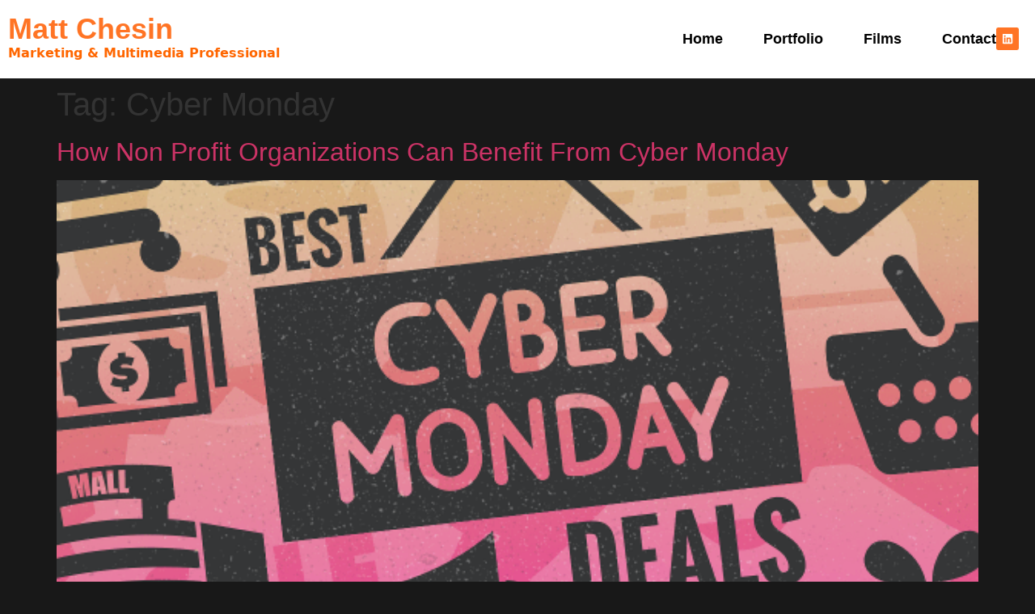

--- FILE ---
content_type: text/css
request_url: https://mattchesin.com/wp-content/uploads/elementor/css/post-63.css?ver=1755193940
body_size: 9210
content:
.elementor-kit-63{--e-global-color-primary:#FF7425;--e-global-color-secondary:#FBFBFB;--e-global-color-text:#9E9E9E;--e-global-color-accent:#2A2A2A;--e-global-color-805b1a5:#181818;--e-global-color-a7bdff6:#FF742500;--e-global-color-bd0fb65:#000000;--e-global-color-72a1c4c:#FFFFFF;--e-global-typography-primary-font-family:"Poppins";--e-global-typography-primary-font-weight:600;--e-global-typography-secondary-font-family:"Poppins";--e-global-typography-secondary-font-weight:400;--e-global-typography-text-font-family:"Poppins";--e-global-typography-text-font-weight:400;--e-global-typography-accent-font-family:"Poppins";--e-global-typography-accent-font-weight:500;--e-global-typography-3f897ed-font-family:"Poppins";--e-global-typography-3f897ed-font-size:5rem;--e-global-typography-3f897ed-font-weight:600;--e-global-typography-3f897ed-line-height:1.2em;--e-global-typography-1650287-font-family:"Poppins";--e-global-typography-1650287-font-size:3.125rem;--e-global-typography-1650287-font-weight:600;--e-global-typography-1650287-line-height:1.2em;--e-global-typography-403c0fc-font-family:"Poppins";--e-global-typography-403c0fc-font-size:1.813rem;--e-global-typography-403c0fc-font-weight:600;--e-global-typography-403c0fc-line-height:1.2em;--e-global-typography-c181d1e-font-family:"Poppins";--e-global-typography-c181d1e-font-size:1.625rem;--e-global-typography-c181d1e-font-weight:600;--e-global-typography-c181d1e-line-height:1.2em;--e-global-typography-d61aa14-font-family:"Poppins";--e-global-typography-d61aa14-font-size:1.375rem;--e-global-typography-d61aa14-font-weight:600;--e-global-typography-d61aa14-line-height:1.2em;--e-global-typography-5f16f75-font-family:"Poppins";--e-global-typography-5f16f75-font-size:1.125rem;--e-global-typography-5f16f75-font-weight:500;--e-global-typography-5f16f75-line-height:1.2em;--e-global-typography-5f16f75-letter-spacing:2px;--e-global-typography-0d3b824-font-family:"Poppins";--e-global-typography-0d3b824-font-size:1.063rem;--e-global-typography-0d3b824-line-height:1.6em;--e-global-typography-b9fb0a2-font-family:"Poppins";--e-global-typography-b9fb0a2-font-size:0.813rem;--e-global-typography-b9fb0a2-font-weight:600;--e-global-typography-b9fb0a2-line-height:1.2em;--e-global-typography-b9fb0a2-letter-spacing:0.7px;--e-global-typography-3fc0c6a-font-family:"Poppins";--e-global-typography-3fc0c6a-font-size:3.875rem;--e-global-typography-3fc0c6a-font-weight:600;--e-global-typography-3fc0c6a-line-height:1.2em;--e-global-typography-9eec9c8-font-family:"Poppins";--e-global-typography-9eec9c8-font-size:1.25rem;--e-global-typography-9eec9c8-font-weight:400;--e-global-typography-9eec9c8-line-height:1.2em;--e-global-typography-5376f66-font-family:"Poppins";--e-global-typography-5376f66-font-size:0.875rem;--e-global-typography-5376f66-line-height:1.6em;--e-global-typography-1b8aa5b-font-family:"Poppins";--e-global-typography-1b8aa5b-font-size:1.5rem;--e-global-typography-1b8aa5b-font-weight:600;--e-global-typography-1b8aa5b-font-style:italic;--e-global-typography-1b8aa5b-line-height:1.6em;--e-global-typography-fc18515-font-family:"Poppins";--e-global-typography-fc18515-font-size:1.1rem;--e-global-typography-fc18515-font-weight:600;--e-global-typography-fc18515-line-height:1.2em;--e-global-typography-fc18515-letter-spacing:0px;--e-global-typography-f7f3b0a-font-family:"Poppins";--e-global-typography-f7f3b0a-font-size:8rem;--e-global-typography-f7f3b0a-font-weight:600;--e-global-typography-f7f3b0a-line-height:1.2em;--e-global-typography-989279c-font-family:"Open Sans";--e-global-typography-989279c-font-size:34px;--e-global-typography-989279c-font-weight:400;background-color:var( --e-global-color-805b1a5 );}.elementor-kit-63 button,.elementor-kit-63 input[type="button"],.elementor-kit-63 input[type="submit"],.elementor-kit-63 .elementor-button{background-color:var( --e-global-color-a7bdff6 );font-family:var( --e-global-typography-b9fb0a2-font-family ), Sans-serif;font-size:var( --e-global-typography-b9fb0a2-font-size );font-weight:var( --e-global-typography-b9fb0a2-font-weight );line-height:var( --e-global-typography-b9fb0a2-line-height );letter-spacing:var( --e-global-typography-b9fb0a2-letter-spacing );color:var( --e-global-color-primary );border-style:solid;border-width:2px 2px 2px 2px;border-color:var( --e-global-color-primary );border-radius:0px 0px 0px 0px;padding:18px 36px 18px 36px;}.elementor-kit-63 button:hover,.elementor-kit-63 button:focus,.elementor-kit-63 input[type="button"]:hover,.elementor-kit-63 input[type="button"]:focus,.elementor-kit-63 input[type="submit"]:hover,.elementor-kit-63 input[type="submit"]:focus,.elementor-kit-63 .elementor-button:hover,.elementor-kit-63 .elementor-button:focus{background-color:var( --e-global-color-primary );color:var( --e-global-color-805b1a5 );}.elementor-kit-63 e-page-transition{background-color:#FFBC7D;}.elementor-section.elementor-section-boxed > .elementor-container{max-width:1380px;}.e-con{--container-max-width:1380px;}.elementor-widget:not(:last-child){margin-block-end:20px;}.elementor-element{--widgets-spacing:20px 20px;--widgets-spacing-row:20px;--widgets-spacing-column:20px;}{}h1.entry-title{display:var(--page-title-display);}.site-header .site-branding{flex-direction:column;align-items:stretch;}.site-header{padding-inline-end:0px;padding-inline-start:0px;}.site-footer .site-branding{flex-direction:column;align-items:stretch;}@media(max-width:1024px){.elementor-kit-63{--e-global-typography-3f897ed-font-size:4.4rem;--e-global-typography-3f897ed-line-height:1.2em;--e-global-typography-1650287-font-size:2.6rem;--e-global-typography-1650287-line-height:1.2em;--e-global-typography-403c0fc-font-size:1.5rem;--e-global-typography-403c0fc-line-height:1.2em;--e-global-typography-c181d1e-font-size:1.4rem;--e-global-typography-c181d1e-line-height:1.2em;--e-global-typography-d61aa14-font-size:1.2rem;--e-global-typography-d61aa14-line-height:1.2em;--e-global-typography-5f16f75-font-size:1rem;--e-global-typography-5f16f75-line-height:1.2em;--e-global-typography-5f16f75-letter-spacing:2px;--e-global-typography-0d3b824-font-size:1rem;--e-global-typography-0d3b824-line-height:1.6em;--e-global-typography-b9fb0a2-font-size:0.813rem;--e-global-typography-b9fb0a2-line-height:1.2em;--e-global-typography-b9fb0a2-letter-spacing:0.7px;--e-global-typography-3fc0c6a-font-size:3rem;--e-global-typography-3fc0c6a-line-height:1.2em;--e-global-typography-9eec9c8-font-size:1.1rem;--e-global-typography-9eec9c8-line-height:1.2em;--e-global-typography-5376f66-font-size:0.875rem;--e-global-typography-5376f66-line-height:1.6em;--e-global-typography-1b8aa5b-font-size:1.3rem;--e-global-typography-1b8aa5b-line-height:1.6em;--e-global-typography-fc18515-font-size:1.1rem;--e-global-typography-fc18515-line-height:1.2em;--e-global-typography-f7f3b0a-font-size:6.2rem;--e-global-typography-f7f3b0a-line-height:1.2em;}.elementor-kit-63 button,.elementor-kit-63 input[type="button"],.elementor-kit-63 input[type="submit"],.elementor-kit-63 .elementor-button{font-size:var( --e-global-typography-b9fb0a2-font-size );line-height:var( --e-global-typography-b9fb0a2-line-height );letter-spacing:var( --e-global-typography-b9fb0a2-letter-spacing );}.elementor-section.elementor-section-boxed > .elementor-container{max-width:1024px;}.e-con{--container-max-width:1024px;}}@media(max-width:767px){.elementor-kit-63{--e-global-typography-3f897ed-font-size:2.5rem;--e-global-typography-3f897ed-line-height:1.2em;--e-global-typography-1650287-font-size:2rem;--e-global-typography-1650287-line-height:1.2em;--e-global-typography-403c0fc-font-size:1.625rem;--e-global-typography-403c0fc-line-height:1.2em;--e-global-typography-c181d1e-font-size:1.5rem;--e-global-typography-c181d1e-line-height:1.2em;--e-global-typography-d61aa14-font-size:1.375rem;--e-global-typography-d61aa14-line-height:1.2em;--e-global-typography-5f16f75-font-size:0.9rem;--e-global-typography-5f16f75-line-height:1.2em;--e-global-typography-5f16f75-letter-spacing:2px;--e-global-typography-0d3b824-font-size:1rem;--e-global-typography-0d3b824-line-height:1.6em;--e-global-typography-b9fb0a2-font-size:0.813rem;--e-global-typography-b9fb0a2-line-height:1.2em;--e-global-typography-b9fb0a2-letter-spacing:0.7px;--e-global-typography-3fc0c6a-font-size:3rem;--e-global-typography-3fc0c6a-line-height:1.2em;--e-global-typography-9eec9c8-font-size:1.1rem;--e-global-typography-9eec9c8-line-height:1.2em;--e-global-typography-5376f66-font-size:0.875rem;--e-global-typography-5376f66-line-height:1.6em;--e-global-typography-1b8aa5b-font-size:1.2rem;--e-global-typography-1b8aa5b-line-height:1.6em;--e-global-typography-fc18515-font-size:1rem;--e-global-typography-fc18515-line-height:1.2em;--e-global-typography-f7f3b0a-font-size:3.6rem;--e-global-typography-f7f3b0a-line-height:1.2em;--e-global-typography-989279c-font-size:22px;--e-global-typography-989279c-line-height:1.2em;}.elementor-kit-63 button,.elementor-kit-63 input[type="button"],.elementor-kit-63 input[type="submit"],.elementor-kit-63 .elementor-button{font-size:var( --e-global-typography-b9fb0a2-font-size );line-height:var( --e-global-typography-b9fb0a2-line-height );letter-spacing:var( --e-global-typography-b9fb0a2-letter-spacing );}.elementor-section.elementor-section-boxed > .elementor-container{max-width:767px;}.e-con{--container-max-width:767px;}}

--- FILE ---
content_type: text/css
request_url: https://mattchesin.com/wp-content/uploads/elementor/css/post-142.css?ver=1755193941
body_size: 21774
content:
.elementor-142 .elementor-element.elementor-element-5c408da5 > .elementor-container > .elementor-column > .elementor-widget-wrap{align-content:center;align-items:center;}.elementor-142 .elementor-element.elementor-element-5c408da5:not(.elementor-motion-effects-element-type-background), .elementor-142 .elementor-element.elementor-element-5c408da5 > .elementor-motion-effects-container > .elementor-motion-effects-layer{background-color:#FFFFFF;}.elementor-142 .elementor-element.elementor-element-5c408da5{border-style:solid;border-width:0px 0px 1px 0px;border-color:#FFFFFF33;box-shadow:0px 0px 10px 0px rgba(0, 0, 0, 0);transition:background 0.3s, border 0.3s, border-radius 0.3s, box-shadow 0.3s;margin-top:0px;margin-bottom:0px;padding:8px 0px 8px 0px;z-index:10;}.elementor-142 .elementor-element.elementor-element-5c408da5 > .elementor-background-overlay{transition:background 0.3s, border-radius 0.3s, opacity 0.3s;}.elementor-bc-flex-widget .elementor-142 .elementor-element.elementor-element-7d9f4459.elementor-column .elementor-widget-wrap{align-items:center;}.elementor-142 .elementor-element.elementor-element-7d9f4459.elementor-column.elementor-element[data-element_type="column"] > .elementor-widget-wrap.elementor-element-populated{align-content:center;align-items:center;}.elementor-142 .elementor-element.elementor-element-7d9f4459 > .elementor-widget-wrap > .elementor-widget:not(.elementor-widget__width-auto):not(.elementor-widget__width-initial):not(:last-child):not(.elementor-absolute){margin-bottom:0px;}.elementor-142 .elementor-element.elementor-element-7d9f4459 > .elementor-element-populated{border-style:solid;border-width:0px 0px 0px 0px;border-color:#0000000A;transition:background 0.3s, border 0.3s, border-radius 0.3s, box-shadow 0.3s;}.elementor-142 .elementor-element.elementor-element-7d9f4459 > .elementor-element-populated > .elementor-background-overlay{transition:background 0.3s, border-radius 0.3s, opacity 0.3s;}.elementor-142 .elementor-element.elementor-element-131130e{text-align:left;}.elementor-142 .elementor-element.elementor-element-131130e .elementor-heading-title{font-family:"Poppins", Sans-serif;font-size:36px;font-weight:700;color:#FF7425;}.elementor-bc-flex-widget .elementor-142 .elementor-element.elementor-element-63832b59.elementor-column .elementor-widget-wrap{align-items:center;}.elementor-142 .elementor-element.elementor-element-63832b59.elementor-column.elementor-element[data-element_type="column"] > .elementor-widget-wrap.elementor-element-populated{align-content:center;align-items:center;}.elementor-142 .elementor-element.elementor-element-63832b59 > .elementor-element-populated{border-style:solid;border-width:0px 0px 0px 0px;border-color:#0000000A;}.elementor-142 .elementor-element.elementor-element-3e4e119e > .elementor-container > .elementor-column > .elementor-widget-wrap{align-content:center;align-items:center;}.elementor-bc-flex-widget .elementor-142 .elementor-element.elementor-element-3ad7f608.elementor-column .elementor-widget-wrap{align-items:center;}.elementor-142 .elementor-element.elementor-element-3ad7f608.elementor-column.elementor-element[data-element_type="column"] > .elementor-widget-wrap.elementor-element-populated{align-content:center;align-items:center;}.elementor-142 .elementor-element.elementor-element-3ad7f608 > .elementor-element-populated{border-style:solid;border-width:0px 0px 0px 0px;border-color:#FFFFFFB3;padding:0px 0px 0px 0px;}.elementor-142 .elementor-element.elementor-element-5bd66a3{--display:flex;--flex-direction:row;--container-widget-width:calc( ( 1 - var( --container-widget-flex-grow ) ) * 100% );--container-widget-height:100%;--container-widget-flex-grow:1;--container-widget-align-self:stretch;--flex-wrap-mobile:wrap;--justify-content:flex-end;--align-items:center;}.elementor-142 .elementor-element.elementor-element-ed206c0 .elementskit-navbar-nav .elementskit-submenu-panel > li > a{background-color:#02010100;padding:2px 15px 3px 35px;color:#FFFFFF7D;border-style:solid;border-color:#02010100;}
					.elementor-142 .elementor-element.elementor-element-ed206c0 .elementskit-navbar-nav .elementskit-submenu-panel > li > a:hover,
					.elementor-142 .elementor-element.elementor-element-ed206c0 .elementskit-navbar-nav .elementskit-submenu-panel > li > a:focus,
					.elementor-142 .elementor-element.elementor-element-ed206c0 .elementskit-navbar-nav .elementskit-submenu-panel > li > a:active,
					.elementor-142 .elementor-element.elementor-element-ed206c0 .elementskit-navbar-nav .elementskit-submenu-panel > li:hover > a{background-color:#02010100;}.elementor-142 .elementor-element.elementor-element-ed206c0 .elementskit-navbar-nav .elementskit-submenu-panel > li.current-menu-item > a{background-color:#02010100;color:#FFFFFF !important;}.elementor-142 .elementor-element.elementor-element-ed206c0 .elementskit-navbar-nav .elementskit-submenu-panel{background-color:#FFFFFF;border-style:solid;border-width:0px 0px 1px 0px;border-color:#FFFFFF3D;border-radius:0px 0px 0px 0px;min-width:205px;box-shadow:0px 0px 10px 0px rgba(0, 0, 0, 0);}.elementor-142 .elementor-element.elementor-element-ed206c0 .elementskit-menu-hamburger{background-color:var( --e-global-color-primary );float:right;border-style:solid;border-color:#FFFFFF38;}.elementor-142 .elementor-element.elementor-element-ed206c0 .elementskit-menu-hamburger:hover{background-color:#272B2C00;border-style:solid;border-color:var( --e-global-color-accent );}.elementor-142 .elementor-element.elementor-element-ed206c0 .elementskit-menu-close{background-color:#22222200;font-family:var( --e-global-typography-accent-font-family ), Sans-serif;font-weight:var( --e-global-typography-accent-font-weight );border-style:solid;color:#E3F81F;}.elementor-142 .elementor-element.elementor-element-ed206c0 .elementskit-menu-close:hover{background-color:#22222200;color:#FFFFFF80;}.elementor-142 .elementor-element.elementor-element-ed206c0 > .elementor-widget-container{margin:-20px 0px -20px 0px;}.elementor-142 .elementor-element.elementor-element-ed206c0 .elementskit-menu-container{height:71px;border-radius:0px 0px 0px 0px;}.elementor-142 .elementor-element.elementor-element-ed206c0 .elementskit-navbar-nav > li > a{font-size:18px;font-weight:700;color:#000000;padding:0px 0px 0px 50px;}.elementor-142 .elementor-element.elementor-element-ed206c0 .elementskit-navbar-nav > li > a:hover{color:var( --e-global-color-primary );}.elementor-142 .elementor-element.elementor-element-ed206c0 .elementskit-navbar-nav > li > a:focus{color:var( --e-global-color-primary );}.elementor-142 .elementor-element.elementor-element-ed206c0 .elementskit-navbar-nav > li > a:active{color:var( --e-global-color-primary );}.elementor-142 .elementor-element.elementor-element-ed206c0 .elementskit-navbar-nav > li:hover > a{color:var( --e-global-color-primary );}.elementor-142 .elementor-element.elementor-element-ed206c0 .elementskit-navbar-nav > li:hover > a .elementskit-submenu-indicator{color:var( --e-global-color-primary );}.elementor-142 .elementor-element.elementor-element-ed206c0 .elementskit-navbar-nav > li > a:hover .elementskit-submenu-indicator{color:var( --e-global-color-primary );}.elementor-142 .elementor-element.elementor-element-ed206c0 .elementskit-navbar-nav > li > a:focus .elementskit-submenu-indicator{color:var( --e-global-color-primary );}.elementor-142 .elementor-element.elementor-element-ed206c0 .elementskit-navbar-nav > li > a:active .elementskit-submenu-indicator{color:var( --e-global-color-primary );}.elementor-142 .elementor-element.elementor-element-ed206c0 .elementskit-navbar-nav > li.current-menu-item > a{color:var( --e-global-color-primary );}.elementor-142 .elementor-element.elementor-element-ed206c0 .elementskit-navbar-nav > li.current-menu-ancestor > a{color:var( --e-global-color-primary );}.elementor-142 .elementor-element.elementor-element-ed206c0 .elementskit-navbar-nav > li.current-menu-ancestor > a .elementskit-submenu-indicator{color:var( --e-global-color-primary );}.elementor-142 .elementor-element.elementor-element-ed206c0 .elementskit-navbar-nav > li{margin:0px 0px 0px 0px;}.elementor-142 .elementor-element.elementor-element-ed206c0 .elementskit-navbar-nav > li > a .elementskit-submenu-indicator{color:#DB6437;fill:#DB6437;}.elementor-142 .elementor-element.elementor-element-ed206c0 .elementskit-navbar-nav > li > a .ekit-submenu-indicator-icon{color:#DB6437;fill:#DB6437;}.elementor-142 .elementor-element.elementor-element-ed206c0 .elementskit-navbar-nav-default .elementskit-dropdown-has>a .elementskit-submenu-indicator{margin:-3px 0px 0px -10px;}.elementor-142 .elementor-element.elementor-element-ed206c0 .elementskit-navbar-nav-default .elementskit-dropdown-has>a .ekit-submenu-indicator-icon{margin:-3px 0px 0px -10px;}.elementor-142 .elementor-element.elementor-element-ed206c0 .elementskit-navbar-nav .elementskit-submenu-panel > li > a:hover{color:var( --e-global-color-accent );}.elementor-142 .elementor-element.elementor-element-ed206c0 .elementskit-navbar-nav .elementskit-submenu-panel > li > a:focus{color:var( --e-global-color-accent );}.elementor-142 .elementor-element.elementor-element-ed206c0 .elementskit-navbar-nav .elementskit-submenu-panel > li > a:active{color:var( --e-global-color-accent );}.elementor-142 .elementor-element.elementor-element-ed206c0 .elementskit-navbar-nav .elementskit-submenu-panel > li:hover > a{color:var( --e-global-color-accent );}.elementor-142 .elementor-element.elementor-element-ed206c0 .elementskit-navbar-nav .elementskit-submenu-panel > li:last-child > a{border-style:solid;border-color:#02010100;}.elementor-142 .elementor-element.elementor-element-ed206c0 .elementskit-navbar-nav .elementskit-submenu-panel > li:first-child > a{border-style:solid;border-color:#02010100;}.elementor-142 .elementor-element.elementor-element-ed206c0 .elementskit-submenu-panel{padding:20px 0px 20px 0px;}.elementor-142 .elementor-element.elementor-element-ed206c0 .elementskit-menu-hamburger .elementskit-menu-hamburger-icon{background-color:#FFFFFF;}.elementor-142 .elementor-element.elementor-element-ed206c0 .elementskit-menu-hamburger > .ekit-menu-icon{color:#FFFFFF;}.elementor-142 .elementor-element.elementor-element-ed206c0 .elementskit-menu-hamburger:hover .elementskit-menu-hamburger-icon{background-color:var( --e-global-color-accent );}.elementor-142 .elementor-element.elementor-element-ed206c0 .elementskit-menu-hamburger:hover > .ekit-menu-icon{color:var( --e-global-color-accent );}.elementor-142 .elementor-element.elementor-element-060f068{--grid-template-columns:repeat(0, auto);--icon-size:14px;--grid-column-gap:5px;--grid-row-gap:0px;}.elementor-142 .elementor-element.elementor-element-060f068 .elementor-widget-container{text-align:center;}.elementor-142 .elementor-element.elementor-element-060f068 .elementor-social-icon{background-color:var( --e-global-color-primary );}.elementor-142 .elementor-element.elementor-element-060f068 .elementor-social-icon i{color:#FFFFFF;}.elementor-142 .elementor-element.elementor-element-060f068 .elementor-social-icon svg{fill:#FFFFFF;}.elementor-theme-builder-content-area{height:400px;}.elementor-location-header:before, .elementor-location-footer:before{content:"";display:table;clear:both;}@media(max-width:1024px){.elementor-142 .elementor-element.elementor-element-5c408da5 > .elementor-container{max-width:730px;}.elementor-142 .elementor-element.elementor-element-5c408da5{margin-top:0px;margin-bottom:0px;padding:20px 30px 20px 30px;}.elementor-142 .elementor-element.elementor-element-7d9f4459 > .elementor-element-populated{padding:0px 0px 0px 0px;}.elementor-142 .elementor-element.elementor-element-63832b59 > .elementor-element-populated{padding:0px 0px 0px 0px;}.elementor-142 .elementor-element.elementor-element-3e4e119e{padding:0px 0px 0px 0px;}.elementor-bc-flex-widget .elementor-142 .elementor-element.elementor-element-3ad7f608.elementor-column .elementor-widget-wrap{align-items:center;}.elementor-142 .elementor-element.elementor-element-3ad7f608.elementor-column.elementor-element[data-element_type="column"] > .elementor-widget-wrap.elementor-element-populated{align-content:center;align-items:center;}.elementor-142 .elementor-element.elementor-element-3ad7f608 > .elementor-element-populated{padding:0px 0px 0px 0px;}.elementor-142 .elementor-element.elementor-element-ed206c0 > .elementor-widget-container{margin:0px 0px 0px 0px;padding:0px 0px 0px 0px;}.elementor-142 .elementor-element.elementor-element-ed206c0 .elementskit-menu-container{background-color:#181818;max-width:350px;border-radius:0px 0px 0px 0px;}.elementor-142 .elementor-element.elementor-element-ed206c0 .elementskit-nav-identity-panel{padding:10px 0px 10px 0px;}.elementor-142 .elementor-element.elementor-element-ed206c0 .elementskit-navbar-nav > li > a{color:#FFFFFFA6;padding:8px 15px 8px 30px;}.elementor-142 .elementor-element.elementor-element-ed206c0 .elementskit-navbar-nav > li > a:hover{color:var( --e-global-color-accent );}.elementor-142 .elementor-element.elementor-element-ed206c0 .elementskit-navbar-nav > li > a:focus{color:var( --e-global-color-accent );}.elementor-142 .elementor-element.elementor-element-ed206c0 .elementskit-navbar-nav > li > a:active{color:var( --e-global-color-accent );}.elementor-142 .elementor-element.elementor-element-ed206c0 .elementskit-navbar-nav > li:hover > a{color:var( --e-global-color-accent );}.elementor-142 .elementor-element.elementor-element-ed206c0 .elementskit-navbar-nav > li:hover > a .elementskit-submenu-indicator{color:var( --e-global-color-accent );}.elementor-142 .elementor-element.elementor-element-ed206c0 .elementskit-navbar-nav > li > a:hover .elementskit-submenu-indicator{color:var( --e-global-color-accent );}.elementor-142 .elementor-element.elementor-element-ed206c0 .elementskit-navbar-nav > li > a:focus .elementskit-submenu-indicator{color:var( --e-global-color-accent );}.elementor-142 .elementor-element.elementor-element-ed206c0 .elementskit-navbar-nav > li > a:active .elementskit-submenu-indicator{color:var( --e-global-color-accent );}.elementor-142 .elementor-element.elementor-element-ed206c0 .elementskit-navbar-nav > li.current-menu-item > a{color:#FFFFFF;}.elementor-142 .elementor-element.elementor-element-ed206c0 .elementskit-navbar-nav > li.current-menu-ancestor > a{color:#FFFFFF;}.elementor-142 .elementor-element.elementor-element-ed206c0 .elementskit-navbar-nav > li.current-menu-ancestor > a .elementskit-submenu-indicator{color:#FFFFFF;}.elementor-142 .elementor-element.elementor-element-ed206c0 .elementskit-navbar-nav-default .elementskit-dropdown-has>a .elementskit-submenu-indicator{margin:0px 0px 0px 200px;}.elementor-142 .elementor-element.elementor-element-ed206c0 .elementskit-navbar-nav-default .elementskit-dropdown-has>a .ekit-submenu-indicator-icon{margin:0px 0px 0px 200px;}.elementor-142 .elementor-element.elementor-element-ed206c0 .elementskit-navbar-nav .elementskit-submenu-panel > li > a{padding:5px 15px 5px 15px;border-width:0px 0px 0px 0px;}.elementor-142 .elementor-element.elementor-element-ed206c0 .elementskit-navbar-nav .elementskit-submenu-panel > li:last-child > a{border-width:0px 0px 0px 0px;}.elementor-142 .elementor-element.elementor-element-ed206c0 .elementskit-navbar-nav .elementskit-submenu-panel > li:first-child > a{border-width:0px 0px 0px 0px;}.elementor-142 .elementor-element.elementor-element-ed206c0 .elementskit-submenu-panel{padding:10px 0px 10px 30px;}.elementor-142 .elementor-element.elementor-element-ed206c0 .elementskit-navbar-nav .elementskit-submenu-panel{border-width:0px 0px 0px 0px;border-radius:0px 0px 0px 0px;}.elementor-142 .elementor-element.elementor-element-ed206c0 .elementskit-menu-hamburger{float:right;padding:4px 0px 1px 0px;width:38px;border-radius:0px;border-width:1px 1px 1px 1px;}.elementor-142 .elementor-element.elementor-element-ed206c0 .elementskit-menu-hamburger > .ekit-menu-icon{font-size:22px;}.elementor-142 .elementor-element.elementor-element-ed206c0 .elementskit-menu-close{padding:0px 0px 0px 0px;margin:12px 12px 12px 12px;width:45px;border-radius:0px;border-width:0px 0px 0px 0px;}.elementor-142 .elementor-element.elementor-element-ed206c0 .elementskit-nav-logo > img{max-width:110px;max-height:60px;}.elementor-142 .elementor-element.elementor-element-ed206c0 .elementskit-nav-logo{margin:12px 0px 30px 25px;padding:5px 5px 5px 5px;}}@media(max-width:767px){.elementor-142 .elementor-element.elementor-element-5c408da5{margin-top:0px;margin-bottom:0px;padding:15px 10px 15px 10px;}.elementor-142 .elementor-element.elementor-element-7d9f4459{width:60%;}.elementor-bc-flex-widget .elementor-142 .elementor-element.elementor-element-7d9f4459.elementor-column .elementor-widget-wrap{align-items:center;}.elementor-142 .elementor-element.elementor-element-7d9f4459.elementor-column.elementor-element[data-element_type="column"] > .elementor-widget-wrap.elementor-element-populated{align-content:center;align-items:center;}.elementor-142 .elementor-element.elementor-element-7d9f4459 > .elementor-element-populated{margin:0px 0px 0px 0px;--e-column-margin-right:0px;--e-column-margin-left:0px;padding:0px 0px 0px 0px;}.elementor-142 .elementor-element.elementor-element-131130e .elementor-heading-title{font-size:28px;}.elementor-142 .elementor-element.elementor-element-94ad033{font-size:10px;}.elementor-142 .elementor-element.elementor-element-63832b59{width:39%;}.elementor-142 .elementor-element.elementor-element-63832b59 > .elementor-element-populated{padding:0px 0px 0px 0px;}.elementor-142 .elementor-element.elementor-element-3ad7f608 > .elementor-element-populated{padding:0px 0px 0px 0px;}.elementor-142 .elementor-element.elementor-element-ed206c0 > .elementor-widget-container{margin:0px 0px 0px 0px;}.elementor-142 .elementor-element.elementor-element-ed206c0 .elementskit-navbar-nav > li > a{color:#FFFFFF;}.elementor-142 .elementor-element.elementor-element-ed206c0 .elementskit-navbar-nav > li > a:hover{color:var( --e-global-color-primary );}.elementor-142 .elementor-element.elementor-element-ed206c0 .elementskit-navbar-nav > li > a:focus{color:var( --e-global-color-primary );}.elementor-142 .elementor-element.elementor-element-ed206c0 .elementskit-navbar-nav > li > a:active{color:var( --e-global-color-primary );}.elementor-142 .elementor-element.elementor-element-ed206c0 .elementskit-navbar-nav > li:hover > a{color:var( --e-global-color-primary );}.elementor-142 .elementor-element.elementor-element-ed206c0 .elementskit-navbar-nav > li:hover > a .elementskit-submenu-indicator{color:var( --e-global-color-primary );}.elementor-142 .elementor-element.elementor-element-ed206c0 .elementskit-navbar-nav > li > a:hover .elementskit-submenu-indicator{color:var( --e-global-color-primary );}.elementor-142 .elementor-element.elementor-element-ed206c0 .elementskit-navbar-nav > li > a:focus .elementskit-submenu-indicator{color:var( --e-global-color-primary );}.elementor-142 .elementor-element.elementor-element-ed206c0 .elementskit-navbar-nav > li > a:active .elementskit-submenu-indicator{color:var( --e-global-color-primary );}.elementor-142 .elementor-element.elementor-element-ed206c0 .elementskit-navbar-nav > li.current-menu-item > a{color:#FFFFFF;}.elementor-142 .elementor-element.elementor-element-ed206c0 .elementskit-navbar-nav > li.current-menu-ancestor > a{color:#FFFFFF;}.elementor-142 .elementor-element.elementor-element-ed206c0 .elementskit-navbar-nav > li.current-menu-ancestor > a .elementskit-submenu-indicator{color:#FFFFFF;}.elementor-142 .elementor-element.elementor-element-ed206c0 .elementskit-navbar-nav-default .elementskit-dropdown-has>a .elementskit-submenu-indicator{margin:0px 0px 0px 160px;}.elementor-142 .elementor-element.elementor-element-ed206c0 .elementskit-navbar-nav-default .elementskit-dropdown-has>a .ekit-submenu-indicator-icon{margin:0px 0px 0px 160px;}.elementor-142 .elementor-element.elementor-element-ed206c0 .elementskit-navbar-nav .elementskit-submenu-panel > li > a{color:#FFFFFF;}.elementor-142 .elementor-element.elementor-element-ed206c0 .elementskit-navbar-nav .elementskit-submenu-panel > li > a:hover{color:var( --e-global-color-primary );}.elementor-142 .elementor-element.elementor-element-ed206c0 .elementskit-navbar-nav .elementskit-submenu-panel > li > a:focus{color:var( --e-global-color-primary );}.elementor-142 .elementor-element.elementor-element-ed206c0 .elementskit-navbar-nav .elementskit-submenu-panel > li > a:active{color:var( --e-global-color-primary );}.elementor-142 .elementor-element.elementor-element-ed206c0 .elementskit-navbar-nav .elementskit-submenu-panel > li:hover > a{color:var( --e-global-color-primary );}.elementor-142 .elementor-element.elementor-element-ed206c0 .elementskit-navbar-nav .elementskit-submenu-panel > li.current-menu-item > a{color:var( --e-global-color-secondary );}.elementor-142 .elementor-element.elementor-element-ed206c0 .elementskit-menu-hamburger > .ekit-menu-icon{font-size:22px;}.elementor-142 .elementor-element.elementor-element-ed206c0 .elementskit-menu-close{border-width:0px 0px 0px 0px;}.elementor-142 .elementor-element.elementor-element-ed206c0 .elementskit-nav-logo > img{max-width:150px;max-height:50px;}.elementor-142 .elementor-element.elementor-element-ed206c0 .elementskit-nav-logo{margin:10px 0px 20px 25px;}.elementor-142 .elementor-element.elementor-element-060f068{--icon-size:12px;}}@media(min-width:768px){.elementor-142 .elementor-element.elementor-element-7d9f4459{width:35%;}.elementor-142 .elementor-element.elementor-element-63832b59{width:65%;}}@media(max-width:1024px) and (min-width:768px){.elementor-142 .elementor-element.elementor-element-7d9f4459{width:20%;}.elementor-142 .elementor-element.elementor-element-63832b59{width:80%;}.elementor-142 .elementor-element.elementor-element-3ad7f608{width:10%;}}

--- FILE ---
content_type: text/css
request_url: https://mattchesin.com/wp-content/uploads/elementor/css/post-160.css?ver=1755193941
body_size: 2477
content:
.elementor-160 .elementor-element.elementor-element-3c114ade:not(.elementor-motion-effects-element-type-background), .elementor-160 .elementor-element.elementor-element-3c114ade > .elementor-motion-effects-container > .elementor-motion-effects-layer{background-color:#FFFFFF;}.elementor-160 .elementor-element.elementor-element-3c114ade > .elementor-container{min-height:262px;}.elementor-160 .elementor-element.elementor-element-3c114ade{border-style:solid;border-width:1px 0px 0px 0px;border-color:#B6B6B6;transition:background 0.3s, border 0.3s, border-radius 0.3s, box-shadow 0.3s;padding:0em 0em 0em 0em;}.elementor-160 .elementor-element.elementor-element-3c114ade > .elementor-background-overlay{transition:background 0.3s, border-radius 0.3s, opacity 0.3s;}.elementor-bc-flex-widget .elementor-160 .elementor-element.elementor-element-7d4d9c19.elementor-column .elementor-widget-wrap{align-items:center;}.elementor-160 .elementor-element.elementor-element-7d4d9c19.elementor-column.elementor-element[data-element_type="column"] > .elementor-widget-wrap.elementor-element-populated{align-content:center;align-items:center;}.elementor-160 .elementor-element.elementor-element-7d4d9c19 > .elementor-element-populated{padding:0em 0em 0em 0em;}.elementor-160 .elementor-element.elementor-element-1d4ca6d8{text-align:center;}.elementor-160 .elementor-element.elementor-element-1d4ca6d8 .elementor-heading-title{font-family:var( --e-global-typography-5376f66-font-family ), Sans-serif;font-size:var( --e-global-typography-5376f66-font-size );line-height:var( --e-global-typography-5376f66-line-height );word-spacing:var( --e-global-typography-5376f66-word-spacing );color:#000000;}.elementor-theme-builder-content-area{height:400px;}.elementor-location-header:before, .elementor-location-footer:before{content:"";display:table;clear:both;}@media(max-width:1024px) and (min-width:768px){.elementor-160 .elementor-element.elementor-element-7d4d9c19{width:100%;}}@media(max-width:1024px){.elementor-160 .elementor-element.elementor-element-7d4d9c19 > .elementor-element-populated{padding:1em 1em 3em 1em;}.elementor-160 .elementor-element.elementor-element-1d4ca6d8 .elementor-heading-title{font-size:var( --e-global-typography-5376f66-font-size );line-height:var( --e-global-typography-5376f66-line-height );word-spacing:var( --e-global-typography-5376f66-word-spacing );}}@media(max-width:767px){.elementor-160 .elementor-element.elementor-element-1d4ca6d8 .elementor-heading-title{font-size:var( --e-global-typography-5376f66-font-size );line-height:var( --e-global-typography-5376f66-line-height );word-spacing:var( --e-global-typography-5376f66-word-spacing );}}